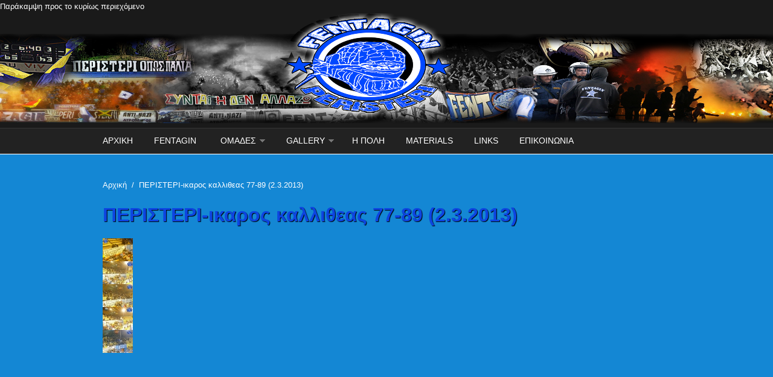

--- FILE ---
content_type: text/html; charset=utf-8
request_url: https://www.fentagin.gr/%CF%80%CE%B5%CF%81%CE%B9%CF%83%CF%84%CE%B5%CF%81%CE%B9-%CE%B9%CE%BA%CE%B1%CF%81%CE%BF%CF%82-%CE%BA%CE%B1%CE%BB%CE%BB%CE%B9%CE%B8%CE%B5%CE%B1%CF%82-77-89-232013
body_size: 139664
content:
<!DOCTYPE html PUBLIC "-//W3C//DTD XHTML+RDFa 1.0//EN"
  "http://www.w3.org/MarkUp/DTD/xhtml-rdfa-1.dtd">
<html xmlns="http://www.w3.org/1999/xhtml" xml:lang="el" version="XHTML+RDFa 1.0" dir="ltr"
  xmlns:content="http://purl.org/rss/1.0/modules/content/"
  xmlns:dc="http://purl.org/dc/terms/"
  xmlns:foaf="http://xmlns.com/foaf/0.1/"
  xmlns:og="http://ogp.me/ns#"
  xmlns:rdfs="http://www.w3.org/2000/01/rdf-schema#"
  xmlns:sioc="http://rdfs.org/sioc/ns#"
  xmlns:sioct="http://rdfs.org/sioc/types#"
  xmlns:skos="http://www.w3.org/2004/02/skos/core#"
  xmlns:xsd="http://www.w3.org/2001/XMLSchema#">

<head profile="http://www.w3.org/1999/xhtml/vocab">
  <meta http-equiv="Content-Type" content="text/html; charset=utf-8" />
<meta name="Generator" content="Drupal 7 (http://drupal.org)" />
<link rel="canonical" href="/%CF%80%CE%B5%CF%81%CE%B9%CF%83%CF%84%CE%B5%CF%81%CE%B9-%CE%B9%CE%BA%CE%B1%CF%81%CE%BF%CF%82-%CE%BA%CE%B1%CE%BB%CE%BB%CE%B9%CE%B8%CE%B5%CE%B1%CF%82-77-89-232013" />
<link rel="shortlink" href="/node/152" />
<meta name="MobileOptimized" content="width" />
<meta name="HandheldFriendly" content="true" />
<meta name="viewport" content="width=device-width, initial-scale=1" />
<link rel="shortcut icon" href="https://www.fentagin.gr/sites/default/files/f_0.jpg" type="image/jpeg" />
  <title>ΠΕΡΙΣΤΕΡΙ-ικαρος καλλιθεας 77-89 (2.3.2013) | fentagin</title>  
  <style type="text/css" media="all">
@import url("https://www.fentagin.gr/modules/system/system.base.css?r6jeff");
@import url("https://www.fentagin.gr/modules/system/system.menus.css?r6jeff");
@import url("https://www.fentagin.gr/modules/system/system.messages.css?r6jeff");
@import url("https://www.fentagin.gr/modules/system/system.theme.css?r6jeff");
</style>
<style type="text/css" media="all">
@import url("https://www.fentagin.gr/modules/comment/comment.css?r6jeff");
@import url("https://www.fentagin.gr/modules/field/theme/field.css?r6jeff");
@import url("https://www.fentagin.gr/modules/node/node.css?r6jeff");
@import url("https://www.fentagin.gr/modules/poll/poll.css?r6jeff");
@import url("https://www.fentagin.gr/modules/search/search.css?r6jeff");
@import url("https://www.fentagin.gr/modules/user/user.css?r6jeff");
@import url("https://www.fentagin.gr/sites/all/modules/views/css/views.css?r6jeff");
@import url("https://www.fentagin.gr/sites/all/modules/media/modules/media_wysiwyg/css/media_wysiwyg.base.css?r6jeff");
</style>
<style type="text/css" media="all">
@import url("https://www.fentagin.gr/sites/all/modules/ctools/css/ctools.css?r6jeff");
@import url("https://www.fentagin.gr/sites/all/modules/lightbox2/css/lightbox.css?r6jeff");
</style>
<style type="text/css" media="all and (min-width: 980px)">
@import url("https://www.fentagin.gr/sites/all/themes/corporateclean/css/960.css?r6jeff");
</style>
<style type="text/css" media="all and (min-width: 760px) and (max-width: 980px)">
@import url("https://www.fentagin.gr/sites/all/themes/corporateclean/css/720.css?r6jeff");
</style>
<style type="text/css" media="all and (max-width: 760px)">
@import url("https://www.fentagin.gr/sites/all/themes/corporateclean/css/mobile.css?r6jeff");
</style>
<style type="text/css" media="all">
@import url("https://www.fentagin.gr/sites/all/themes/corporateclean/style.css?r6jeff");
@import url("https://www.fentagin.gr/sites/default/files/color/corporateclean-86e74c68/colors.css?r6jeff");
</style>

<!--[if (lte IE 8)&(!IEMobile)]>
<link type="text/css" rel="stylesheet" href="https://www.fentagin.gr/sites/all/themes/corporateclean/css/basic-layout.css?r6jeff" media="all" />
<![endif]-->

<!--[if (lte IE 8)&(!IEMobile)]>
<link type="text/css" rel="stylesheet" href="https://www.fentagin.gr/sites/all/themes/corporateclean/css/ie.css?r6jeff" media="all" />
<![endif]-->
  
    
  <script type="text/javascript" src="https://www.fentagin.gr/misc/jquery.js?v=1.4.4"></script>
<script type="text/javascript" src="https://www.fentagin.gr/misc/jquery-extend-3.4.0.js?v=1.4.4"></script>
<script type="text/javascript" src="https://www.fentagin.gr/misc/jquery.once.js?v=1.2"></script>
<script type="text/javascript" src="https://www.fentagin.gr/misc/drupal.js?r6jeff"></script>
<script type="text/javascript" src="https://www.fentagin.gr/sites/all/libraries/galleria/galleria-1.2.8.min.js?r6jeff"></script>
<script type="text/javascript" src="https://www.fentagin.gr/sites/all/themes/corporateclean/js/jquery.cycle.all.js?r6jeff"></script>
<script type="text/javascript" src="https://www.fentagin.gr/sites/default/files/languages/el_hEt7Ley7NZdW6Ic0XChJL0ARulaYP5keMEjoJpv0_Lc.js?r6jeff"></script>
<script type="text/javascript" src="https://www.fentagin.gr/sites/all/modules/lightbox2/js/lightbox.js?r6jeff"></script>
<script type="text/javascript" src="https://www.fentagin.gr/sites/all/modules/views_slideshow_ddblock/js/formoptions.js?r6jeff"></script>
<script type="text/javascript" src="https://www.fentagin.gr/sites/all/libraries/galleria/plugins/flickr/galleria.flickr.min.js?r6jeff"></script>
<script type="text/javascript" src="https://www.fentagin.gr/sites/all/libraries/galleria/plugins/history/galleria.history.min.js?r6jeff"></script>
<script type="text/javascript" src="https://www.fentagin.gr/sites/all/libraries/galleria/plugins/picasa/galleria.picasa.min.js?r6jeff"></script>
<script type="text/javascript" src="https://www.fentagin.gr/sites/all/modules/galleria/js/galleria.load.js?r6jeff"></script>
<script type="text/javascript">
<!--//--><![CDATA[//><!--
jQuery.extend(Drupal.settings, {"basePath":"\/","pathPrefix":"","ajaxPageState":{"theme":"corporateclean","theme_token":"AblIj1LPviS6H56sQ8Yb20MW5KJllAi_N9DrTy_Sbrc","js":{"0":1,"misc\/jquery.js":1,"misc\/jquery-extend-3.4.0.js":1,"misc\/jquery.once.js":1,"misc\/drupal.js":1,"sites\/all\/libraries\/galleria\/galleria-1.2.8.min.js":1,"sites\/all\/themes\/corporateclean\/js\/jquery.cycle.all.js":1,"public:\/\/languages\/el_hEt7Ley7NZdW6Ic0XChJL0ARulaYP5keMEjoJpv0_Lc.js":1,"sites\/all\/modules\/lightbox2\/js\/lightbox.js":1,"sites\/all\/modules\/views_slideshow_ddblock\/js\/formoptions.js":1,"sites\/all\/libraries\/galleria\/plugins\/flickr\/galleria.flickr.min.js":1,"sites\/all\/libraries\/galleria\/plugins\/history\/galleria.history.min.js":1,"sites\/all\/libraries\/galleria\/plugins\/picasa\/galleria.picasa.min.js":1,"sites\/all\/modules\/galleria\/js\/galleria.load.js":1},"css":{"modules\/system\/system.base.css":1,"modules\/system\/system.menus.css":1,"modules\/system\/system.messages.css":1,"modules\/system\/system.theme.css":1,"modules\/comment\/comment.css":1,"modules\/field\/theme\/field.css":1,"modules\/node\/node.css":1,"modules\/poll\/poll.css":1,"modules\/search\/search.css":1,"modules\/user\/user.css":1,"sites\/all\/modules\/views\/css\/views.css":1,"sites\/all\/modules\/media\/modules\/media_wysiwyg\/css\/media_wysiwyg.base.css":1,"sites\/all\/modules\/ctools\/css\/ctools.css":1,"sites\/all\/modules\/lightbox2\/css\/lightbox.css":1,"sites\/all\/themes\/corporateclean\/css\/960.css":1,"sites\/all\/themes\/corporateclean\/css\/720.css":1,"sites\/all\/themes\/corporateclean\/css\/mobile.css":1,"sites\/all\/themes\/corporateclean\/style.css":1,"sites\/all\/themes\/corporateclean\/color\/colors.css":1,"sites\/all\/themes\/corporateclean\/css\/basic-layout.css":1,"sites\/all\/themes\/corporateclean\/css\/ie.css":1}},"jcarousel":{"ajaxPath":"\/jcarousel\/ajax\/views"},"lightbox2":{"rtl":"0","file_path":"\/(\\w\\w\/)public:\/","default_image":"\/sites\/all\/modules\/lightbox2\/images\/brokenimage.jpg","border_size":10,"font_color":"000","box_color":"fff","top_position":"","overlay_opacity":"0.8","overlay_color":"000","disable_close_click":1,"resize_sequence":0,"resize_speed":400,"fade_in_speed":400,"slide_down_speed":600,"use_alt_layout":0,"disable_resize":0,"disable_zoom":0,"force_show_nav":0,"show_caption":1,"loop_items":0,"node_link_text":"View Image Details","node_link_target":0,"image_count":"\u0395\u03b9\u03ba\u03cc\u03bd\u03b1 !current \u03b1\u03c0\u03cc !total","video_count":"Video !current of !total","page_count":"Page !current of !total","lite_press_x_close":"press \u003Ca href=\u0022#\u0022 onclick=\u0022hideLightbox(); return FALSE;\u0022\u003E\u003Ckbd\u003Ex\u003C\/kbd\u003E\u003C\/a\u003E to close","download_link_text":"","enable_login":false,"enable_contact":false,"keys_close":"c x 27","keys_previous":"p 37","keys_next":"n 39","keys_zoom":"z","keys_play_pause":"32","display_image_size":"original","image_node_sizes":"()","trigger_lightbox_classes":"","trigger_lightbox_group_classes":"","trigger_slideshow_classes":"","trigger_lightframe_classes":"","trigger_lightframe_group_classes":"","custom_class_handler":0,"custom_trigger_classes":"","disable_for_gallery_lists":true,"disable_for_acidfree_gallery_lists":true,"enable_acidfree_videos":true,"slideshow_interval":5000,"slideshow_automatic_start":true,"slideshow_automatic_exit":true,"show_play_pause":true,"pause_on_next_click":false,"pause_on_previous_click":true,"loop_slides":false,"iframe_width":600,"iframe_height":400,"iframe_border":1,"enable_video":0,"useragent":"Mozilla\/5.0 (Macintosh; Intel Mac OS X 10_15_7) AppleWebKit\/537.36 (KHTML, like Gecko) Chrome\/131.0.0.0 Safari\/537.36; ClaudeBot\/1.0; +claudebot@anthropic.com)"},"galleria":{"themepath":"https:\/\/www.fentagin.gr\/sites\/all\/libraries\/galleria\/themes\/classic\/galleria.classic.min.js","optionsets":{"default":{"showInfo":true,"lightbox":true,"showImagenav":true,"carousel":true,"thumbFit":true,"thumbnails":true,"height":500,"width":600,"imageCrop":false,"imageMargin":0,"thumbCrop":false,"thumbMargin":0,"fullscreenCrop":false,"fullscreenDoubleTap":true,"touchTransition":"fade"}},"instances":{"galleria-1":"default"}}});
//--><!]]>
</script>

</head>
<body class="html not-front not-logged-in no-sidebars page-node page-node- page-node-152 node-type-image-gallery i18n-el" >
  <div id="skip-link">
    <a href="#main-content" class="element-invisible element-focusable">Παράκαμψη προς το κυρίως περιεχόμενο</a>
  </div>
    ﻿<!-- #header -->
<div id="header">
	<!-- #header-inside -->
    <div id="header-inside" class="container_12 clearfix">
    	<!-- #header-inside-left -->
        <div id="header-inside-left" class="grid_8">
            
                 
                        
        </div><!-- EOF: #header-inside-left -->
        
        <!-- #header-inside-right -->    
        <div id="header-inside-right" class="grid_4">

			
        </div><!-- EOF: #header-inside-right -->
    
    </div><!-- EOF: #header-inside -->

</div><!-- EOF: #header -->

<!-- #header-menu -->
<div id="header-menu">
	<!-- #header-menu-inside -->
    <div id="header-menu-inside" class="container_12 clearfix">
    
    	<div class="grid_12">
            <div id="navigation" class="clearfix">
                          <div class="region region-navigation">
    <div id="block-system-main-menu" class="block block-system block-menu">


<div class="content">
<ul class="menu"><li class="first leaf"><a href="/" title="">ΑΡΧΙΚΗ</a></li>
<li class="leaf"><a href="/fentagin">FENTAGIN</a></li>
<li class="expanded"><a title="" class="nolink">ΟΜΑΔΕΣ</a><ul class="menu"><li class="first leaf"><a href="/%CE%B1%CF%84%CF%81%CF%8C%CE%BC%CE%B7%CF%84%CE%BF%CF%82">ΑΤΡΟΜΗΤΟΣ</a></li>
<li class="last leaf"><a href="/%CE%B3%CF%83%CF%80">Γ.Σ.ΠEΡΙΣΤΕΡΙΟΥ</a></li>
</ul></li>
<li class="expanded"><a href="/imagegalleries" title="">GALLERY</a><ul class="menu"><li class="first expanded"><a href="/histgal/atrohistgal" title="">ΙΣΤΟΡΙΚΟ ΑΡΧΕΙΟ ΑΤΡΟΜΗΤΟΣ</a><ul class="menu"><li class="first leaf"><a href="/ATRONEWS">NEWSPAPERS</a></li>
<li class="leaf"><a href="/ATROTEAM">TEAM</a></li>
<li class="leaf"><a href="/ATROTICKETS">TICKETS</a></li>
<li class="leaf"><a href="/%CE%91%CE%A4%CE%A1%CE%9F%CE%B5%CE%BC%CF%86%CE%B1%CE%BD%CE%B9%CF%83%CE%B5%CE%B9%CF%82">ΕΜΦΑΝΙΣΕΙΣ</a></li>
<li class="last leaf"><a href="/TSHIMANGA">TSHIMANGA FOR EVER</a></li>
</ul></li>
<li class="expanded"><a href="/histgal/gsphistgal%20" title="">ΙΣΤΟΡΙΚΟ ΑΡΧΕΙΟ Γ.Σ.Π</a><ul class="menu"><li class="first leaf"><a href="/GSPNEWS">NEWSPAPERS</a></li>
<li class="leaf"><a href="/GSPTEAM">TEAM</a></li>
<li class="leaf"><a href="/GSPTICKETS">TICKETS</a></li>
<li class="leaf"><a href="/%CE%B5%CE%BC%CF%86%CE%B1%CE%BD%CE%B9%CF%83%CE%B5%CE%B9%CF%83">ΕΜΦΑΝΙΣΕΙΣ</a></li>
<li class="last leaf"><a href="/%CF%83%CF%84%CE%B1%CF%84%CE%B9%CF%83%CF%84%CE%B9%CE%BA%CE%B1-%CE%B9%CF%83%CF%84%CE%BF%CF%81%CE%B9%CE%BA%CE%B1-%CF%83%CF%84%CE%BF%CE%B9%CF%87%CE%B5%CE%B9%CE%B1">ΣΤΑΤΙΣΤΙΚΑ-ΙΣΤΟΡΙΚΑ ΣΤΟΙΧΕΙΑ</a></li>
</ul></li>
<li class="expanded"><a title="" class="nolink">ΚΕΡΚΙΔΑ</a><ul class="menu"><li class="first expanded"><a title="" class="nolink">ΑΤΡΟΜΗΤΟΣ(ΕΚΤΟΣ ΕΔΡΑΣ)</a><ul class="menu"><li class="first leaf"><a href="/2019-2020atro-ektos" title="">2019-2020</a></li>
<li class="leaf"><a href="/2018-2019atro-ektos" title="">2018-2019</a></li>
<li class="leaf"><a href="/2017-2018atro-ektos" title="">2017-2018</a></li>
<li class="leaf"><a href="/2016-2017atro-ektos" title="">2016-2017</a></li>
<li class="leaf"><a href="/2015-2016atro-ektos" title="">2015-2016</a></li>
<li class="leaf"><a href="/2014-2015atro-ektos" title="">2014-2015</a></li>
<li class="leaf"><a href="/2013-2014atro-ektos" title="">2013-2014</a></li>
<li class="leaf"><a href="/2012-2013atro-ektos" title="">2012-2013</a></li>
<li class="leaf"><a href="/2011-2012atro-ektos" title="">2011-2012</a></li>
<li class="leaf"><a href="/2010-2011atro-ektos" title="">2010-2011</a></li>
<li class="leaf"><a href="/2009-2010atro-ektos" title="">2009-2010</a></li>
<li class="leaf"><a href="/2008-2009atro-ektos" title="">2008-2009</a></li>
<li class="leaf"><a href="/2007-2008atro-ektos%20" title="">2007-2008</a></li>
<li class="leaf"><a href="/2006-2007atro-ektos%20" title="">2006-2007</a></li>
<li class="last leaf"><a href="/2005-2006atro-ektos" title="">2005-2006</a></li>
</ul></li>
<li class="expanded"><a title="" class="nolink">ΑΤΡΟΜΗΤΟΣ(ΕΝΤΟΣ ΕΔΡΑΣ)</a><ul class="menu"><li class="first leaf"><a href="/2019-2020atro-entos" title="">2019-2020</a></li>
<li class="leaf"><a href="/2018-2019atro-entos" title="">2018-2019</a></li>
<li class="leaf"><a href="/2017-2018atro-entos" title="">2017-2018</a></li>
<li class="leaf"><a href="/2016-2017atro-entos" title="">2016-2017</a></li>
<li class="leaf"><a href="/2015-2016atro-entos" title="">2015-2016</a></li>
<li class="leaf"><a href="/2014-2015atro-entos" title="">2014-2015</a></li>
<li class="leaf"><a href="/2013-2014atro-entos" title="">2013-2014</a></li>
<li class="leaf"><a href="/2012-2013atro-entos" title="">2012-2013</a></li>
<li class="leaf"><a href="/2011-2012atro-entos" title="">2011-2012</a></li>
<li class="leaf"><a href="/2010-2011atro-entos" title="">2010-2011</a></li>
<li class="leaf"><a href="/2009-2010atro-entos" title="">2009-2010</a></li>
<li class="leaf"><a href="/2008-2009atro-entos" title="">2008-2009</a></li>
<li class="leaf"><a href="/2007-2008atro-entos" title="">2007-2008</a></li>
<li class="leaf"><a href="/2006-2007atro-entos" title="">2006-2007</a></li>
<li class="last leaf"><a href="/2005-2006atro-entos" title="">2005-2006</a></li>
</ul></li>
<li class="expanded"><a title="" class="nolink">Γ.Σ.Π(ΕΚΤΟΣ ΕΔΡΑΣ)</a><ul class="menu"><li class="first leaf"><a href="/2019-2020gsp-ektos" title="">2019-2020</a></li>
<li class="leaf"><a href="/2018-2019gsp-ektos" title="">2018-2019</a></li>
<li class="leaf"><a href="/2017-2018gsp-ektos" title="">2017-2018</a></li>
<li class="leaf"><a href="/2016-2017gsp-ektos" title="">2016-2017</a></li>
<li class="leaf"><a href="/2015-2016gsp-ektos" title="">2015-2016</a></li>
<li class="leaf"><a href="/2014-2015gsp-ektos" title="">2014-2015</a></li>
<li class="leaf"><a href="/2013-2014gsp-ektos" title="">2013-2014</a></li>
<li class="leaf"><a href="/2012-2013gsp-ektos" title="">2012-2013</a></li>
<li class="leaf"><a href="/2011-2012gsp-ektos" title="">2011-2012</a></li>
<li class="leaf"><a href="/2010-2011gsp-ektos" title="">2010-2011</a></li>
<li class="leaf"><a href="/2009-2010gsp-ektos" title="">2009-2010</a></li>
<li class="leaf"><a href="/2008-2009gsp-ektos" title="">2008-2009</a></li>
<li class="leaf"><a href="/2007-2008gsp-ektos" title="">2007-2008</a></li>
<li class="leaf"><a href="/2006-2007gsp-ektos" title="">2006-2007</a></li>
<li class="last leaf"><a href="/2005-2006gsp-ektos" title="">2005-2006</a></li>
</ul></li>
<li class="expanded"><a title="" class="nolink">Γ.Σ.Π(ΕΝΤΟΣ ΕΔΡΑΣ)</a><ul class="menu"><li class="first leaf"><a href="/2019-2020gsp-entos" title="">2019-2020</a></li>
<li class="leaf"><a href="/2018-2019gsp-entos" title="">2018-2019</a></li>
<li class="leaf"><a href="/2017-2018gsp-entos" title="">2017-2018</a></li>
<li class="leaf"><a href="/2016-2017gsp-entos" title="">2016-2017</a></li>
<li class="leaf"><a href="/2015-2016gsp-entos" title="">2015-2016</a></li>
<li class="leaf"><a href="/2014-2015gsp-entos" title="">2014-2015</a></li>
<li class="leaf"><a href="/2013-2014gsp-entos" title="">2013-2014</a></li>
<li class="leaf"><a href="/2012-2013gsp-entos" title="">2012-2013</a></li>
<li class="leaf"><a href="/2011-2012gsp-entos" title="">2011-2012</a></li>
<li class="leaf"><a href="/2010-2011gsp-entos" title="">2010-2011</a></li>
<li class="leaf"><a href="/2009-2010gsp-entos" title="">2009-2010</a></li>
<li class="leaf"><a href="/2008-2009gsp-entos" title="">2008-2009</a></li>
<li class="leaf"><a href="/2007-2008gsp-entos" title="">2007-2008</a></li>
<li class="leaf"><a href="/2006-2007gsp-entos" title="">2006-2007</a></li>
<li class="last leaf"><a href="/2005-2006gsp-entos" title="">2005-2006</a></li>
</ul></li>
<li class="expanded"><a title="" class="nolink">Γ.Σ.Π-ΓΥΝΑΙΚΕΙΟ(ΕΝΤΟΣ ΕΔΡΑΣ)</a><ul class="menu"><li class="first last leaf"><a href="/2012-2013gsp-gynaik-entos" title="">2012-2013</a></li>
</ul></li>
<li class="expanded"><a title="" class="nolink">Γ.Σ.Π-ΓΥΝΑΙΚΕΙΟ(ΕΚΤΟΣ ΕΔΡΑΣ)</a><ul class="menu"><li class="first last leaf"><a href="/2012-2013gsp-gynaik-ektos" title="">2012-2013</a></li>
</ul></li>
<li class="leaf"><a href="/%CF%84%CE%B5%CE%BB%CE%B9%CE%BA%CE%BF%CF%83-%CE%BA%CF%85%CF%80%CE%B5%CE%BB%CE%BB%CE%BF%CF%85-28412">ΤΕΛΙΚΟΣ ΚΥΠΕΛΛΟΥ 28/4/12</a></li>
<li class="leaf"><a href="/%CF%84%CE%B5%CE%BB%CE%B9%CE%BA%CE%BF%CF%83-%CE%BA%CF%85%CF%80%CE%B5%CE%BB%CE%BB%CE%BF%CF%85-30411">ΤΕΛΙΚΟΣ ΚΥΠΕΛΛΟΥ 30/4/11</a></li>
<li class="leaf"><a href="/OLDSCHOOL-%CE%91%CE%A4%CE%A1%CE%9F%CE%9C%CE%97%CE%A4%CE%9F%CE%A3" title="">OLDSCHOOL-ΑΤΡΟΜΗΤΟΣ</a></li>
<li class="last leaf"><a href="/OLDSCHOOL-%CE%93.%CE%A3.%CE%A0" title="">OLDSCHOOL-Γ.Σ.Π</a></li>
</ul></li>
<li class="expanded"><a title="" class="nolink">CLUB</a><ul class="menu"><li class="first leaf"><a href="/%CF%84%CE%B6%CE%BF%CF%85%CE%BC%CE%B1%CE%B3%CE%B9%CE%B1%CF%83">ΤΖΟΥΜΑΓΙΑΣ</a></li>
<li class="leaf"><a href="/%CE%BA%CF%81%CE%B5%CF%83%CE%BD%CE%B1%CF%83">ΚΡΕΣΝΑΣ</a></li>
<li class="leaf"><a href="/%CE%B2%CE%B5%CE%B1%CE%BA%CE%B7">ΒΕΑΚΗ</a></li>
<li class="last leaf"><a href="/%CF%80%CF%84%CF%83%CE%B1%CE%BB%CE%B4%CE%B1%CF%81%CE%B7">Π.ΤΣΑΛΔΑΡΗ</a></li>
</ul></li>
<li class="expanded"><a href="/gipedo" title="">ΓΗΠΕΔΟ</a><ul class="menu"><li class="first leaf"><a href="/atro-gipedo">ΑΤΡΟΜΗΤΟΣ</a></li>
<li class="last leaf"><a href="/gsp-gipedo">Γ.Σ.Π</a></li>
</ul></li>
<li class="leaf"><a href="/logos-0">LOGOS</a></li>
<li class="leaf"><a href="/tattoo-0">TATTOO</a></li>
<li class="leaf"><a href="/graffiti-stencils">GRAFFITI-STENCILS</a></li>
<li class="expanded"><a href="/materials-1" title="">MATERIALS</a><ul class="menu"><li class="first leaf"><a href="/t-shirts">T-SHIRTS</a></li>
<li class="leaf"><a href="/scarves">SCARVES</a></li>
<li class="leaf"><a href="/sweaters-jackets">SWEATERS &amp; JACKETS</a></li>
<li class="leaf"><a href="/%CE%BA%CE%BF%CE%BD%CE%BA%CE%B1%CF%81%CE%B4%CE%B5%CF%83">ΚΟΝΚΑΡΔΕΣ</a></li>
<li class="last leaf"><a href="/others">OTHERS</a></li>
</ul></li>
<li class="expanded"><a href="/MakingOf" title="">MAKING OF</a><ul class="menu"><li class="first leaf"><a href="/making-of2014">MAKING OF(2014)</a></li>
<li class="leaf"><a href="/making-of2013">MAKING OF(2013)</a></li>
<li class="leaf"><a href="/making-of2012">MAKING OF(2012)</a></li>
<li class="leaf"><a href="/making-of2011">MAKING OF(2011)</a></li>
<li class="last leaf"><a href="/making-of2010">MAKING OF(2010)</a></li>
</ul></li>
<li class="leaf"><a href="/stickers-0">STICKERS</a></li>
<li class="expanded"><a href="/afises" title="">ΑΦΙΣΕΣ</a><ul class="menu"><li class="first leaf"><a href="/%CE%BC%CF%80%CF%81%CE%BF%CF%83%CE%BF%CF%85%CF%81%CE%B5%CF%83">ΜΠΡΟΣΟΥΡΕΣ</a></li>
<li class="last leaf"><a href="/fanzines">FANZINES</a></li>
</ul></li>
<li class="last expanded"><a href="/ekdiloseis" title="">ΕΞΩΓΗΠΕΔΙΚΕΣ EΚΔΗΛΩΣΕΙΣ-ΔΡΑΣΕΙΣ</a><ul class="menu"><li class="first leaf"><a href="/3rd-pure-n-local-festival">3rd PURE N&#039; LOCAL FESTIVAL</a></li>
<li class="leaf"><a href="/2nd-pure-n-local-festival">2nd PURE N&#039; LOCAL FESTIVAL</a></li>
<li class="leaf"><a href="/1st-pure-n-local-festival">1st PURE N&#039; LOCAL FESTIVAL</a></li>
<li class="leaf"><a href="/1o-dihmero-veaki">1ο ΔΙΗΜΕΡΟ ΕΚΔΗΛΩΣΕΩΝ ΑΙΜ.ΒΕΑΚΗ 28</a></li>
<li class="last leaf"><a href="/%CE%B5%CE%BD%CE%B1%CE%BD%CF%84%CE%B9%CE%B1-%CF%83%CF%84%CE%B7%CE%BD-%CE%BA%CE%B1%CF%81%CF%84%CE%B1-%CF%86%CE%B9%CE%BB%CE%B1%CE%B8%CE%BB%CE%BF%CF%85-%CF%80%CE%B1%CF%81%CE%B5%CE%BC%CE%B2%CE%B1%CF%83%CE%B7-%CF%83%CF%84%CE%B7-%CE%BA%CE%B5%CE%BD%CF%84%CF%81%CE%B9%CE%BA%CE%B7-%CF%80%CE%BB%CE%B1%CF%84%CE%B5%CE%B9%CE%B1-%CF%84%CE%B7%CF%83-%CF%80%CE%BF%CE%BB%CE%B7%CF%83">ΕΝΑΝΤΙΑ ΣΤΗΝ ΚΑΡΤΑ ΦΙΛΑΘΛΟΥ</a></li>
</ul></li>
</ul></li>
<li class="leaf"><a href="/%CE%B7-%CF%80%CE%BF%CE%BB%CE%B7">Η ΠΟΛΗ</a></li>
<li class="leaf"><a href="/materials-0">MATERIALS</a></li>
<li class="leaf"><a href="/links">Links</a></li>
<li class="last leaf"><a href="/contact" title="">Επικοινωνία</a></li>
</ul></div>
</div>  </div>
                        </div>
        </div>
        
    </div><!-- EOF: #header-menu-inside -->

</div><!-- EOF: #header-menu -->

<!-- #banner -->
<div id="banner">

		
        
        
	  

</div><!-- EOF: #banner -->


<!-- #content -->
<div id="content">
	<!-- #content-inside -->
    <div id="content-inside" class="container_12 clearfix">
    
                
                <div id="main" class="grid_12">    
                    
            <div class="breadcrumb"><a href="/">Αρχική</a> <span class="breadcrumb-separator">/</span>ΠΕΡΙΣΤΕΡΙ-ικαρος καλλιθεας 77-89 (2.3.2013)</div>            
                   
                 
                        
                        
			                        <h1>ΠΕΡΙΣΤΕΡΙ-ικαρος καλλιθεας 77-89 (2.3.2013)</h1>
                                    
                        
              <div class="region region-content">
    <div id="block-system-main" class="block block-system">


<div class="content">
<div id="node-152" class="node node-image-gallery" about="/%CF%80%CE%B5%CF%81%CE%B9%CF%83%CF%84%CE%B5%CF%81%CE%B9-%CE%B9%CE%BA%CE%B1%CF%81%CE%BF%CF%82-%CE%BA%CE%B1%CE%BB%CE%BB%CE%B9%CE%B8%CE%B5%CE%B1%CF%82-77-89-232013" typeof="sioc:Item foaf:Document">

  
      <span property="dc:title" content="ΠΕΡΙΣΤΕΡΙ-ικαρος καλλιθεας 77-89 (2.3.2013)" class="rdf-meta element-hidden"></span><span property="sioc:num_replies" content="0" datatype="xsd:integer" class="rdf-meta element-hidden"></span>
  
  <div class="content clearfix">
    <div class="field field-name-field-image field-type-image field-label-hidden"><div class="field-items"><div class="field-item even"><div class="galleria-content clearfix" id="galleria-1">
  <a href="https://www.fentagin.gr/sites/default/files/styles/galleria_zoom/public/%CE%B3%CE%B3%CF%86.JPG?itok=m84RrA8Z" rel="https://www.fentagin.gr/sites/default/files/%CE%B3%CE%B3%CF%86.JPG"><img typeof="foaf:Image" src="https://www.fentagin.gr/sites/default/files/styles/galleria_thumb/public/%CE%B3%CE%B3%CF%86.JPG?itok=ViVhpkEs" width="50" height="38" alt="" /></a><a href="https://www.fentagin.gr/sites/default/files/styles/galleria_zoom/public/P1070397%20%281%29.jpg?itok=VMLE32zD" rel="https://www.fentagin.gr/sites/default/files/P1070397%20%281%29.jpg"><img typeof="foaf:Image" src="https://www.fentagin.gr/sites/default/files/styles/galleria_thumb/public/P1070397%20%281%29.jpg?itok=orjDx1jw" width="50" height="38" alt="" /></a><a href="https://www.fentagin.gr/sites/default/files/styles/galleria_zoom/public/P1070388%20%281%29.jpg?itok=CJat3LwG" rel="https://www.fentagin.gr/sites/default/files/P1070388%20%281%29.jpg"><img typeof="foaf:Image" src="https://www.fentagin.gr/sites/default/files/styles/galleria_thumb/public/P1070388%20%281%29.jpg?itok=nPWHAjlf" width="50" height="38" alt="" /></a><a href="https://www.fentagin.gr/sites/default/files/styles/galleria_zoom/public/P1070384%20%281%29.jpg?itok=GeIUm7C1" rel="https://www.fentagin.gr/sites/default/files/P1070384%20%281%29.jpg"><img typeof="foaf:Image" src="https://www.fentagin.gr/sites/default/files/styles/galleria_thumb/public/P1070384%20%281%29.jpg?itok=7sw1hOLs" width="50" height="38" alt="" /></a><a href="https://www.fentagin.gr/sites/default/files/styles/galleria_zoom/public/P1070353%20%281%29.jpg?itok=_we4ZFBI" rel="https://www.fentagin.gr/sites/default/files/P1070353%20%281%29.jpg"><img typeof="foaf:Image" src="https://www.fentagin.gr/sites/default/files/styles/galleria_thumb/public/P1070353%20%281%29.jpg?itok=Yg93gg2z" width="50" height="38" alt="" /></a></div>
</div></div></div>  </div>

  <div class="clearfix">
          <div class="links"></div>
    
      </div>

</div></div>
</div>  </div>
            
                        
        </div><!-- EOF: #main -->
        
          

    </div><!-- EOF: #content-inside -->

</div><!-- EOF: #content -->

<!-- #footer -->    
<div id="footer">
	<!-- #footer-inside -->
    <div id="footer-inside" class="container_12 clearfix">
    
        <div class="footer-area grid_4">
          <div class="region region-footer-first">
    <div id="block-block-6" class="block block-block">


<div class="content">
<p> </p>
<p><a href="http://www.fentagin.gr/against-modern-football" target="_blank"><img src="[data-uri]" alt="" height="200" width="200" /></a></p>
</div>
</div>  </div>
        </div><!-- EOF: .footer-area -->
        
        <div class="footer-area grid_4">
          <div class="region region-footer-second">
    <div id="block-block-4" class="block block-block">


<div class="content">
<p> </p>
<p><a href="http://www.fentagin.gr/%CE%BD%CE%B1%CE%B9-%CF%83%CF%84%CE%B9%CF%83-%CE%BC%CE%B5%CF%84%CE%B1%CE%BA%CE%B9%CE%BD%CE%B7%CF%83%CE%B5%CE%B9%CF%83-%CF%84%CF%89%CE%BD-%CE%BF%CF%80%CE%B1%CE%B4%CF%89%CE%BD" target="_blank"><img style="display: block; margin-left: auto; margin-right: auto;" src="[data-uri]" alt="" height="198" width="198" /></a></p>
</div>
</div>  </div>
        </div><!-- EOF: .footer-area -->
        
        <div class="footer-area grid_4">
          <div class="region region-footer-third">
    <div id="block-block-7" class="block block-block">


<div class="content">
<p style="text-align: right;">  </p>
<p dir="ltr"><a href="http://www.fentagin.gr/pyro" target="_blank"><img style="float: right;" src="[data-uri]" alt="" height="194" width="194" /></a></p>
</div>
</div>  </div>
        </div><!-- EOF: .footer-area -->
       
    </div><!-- EOF: #footer-inside -->

</div><!-- EOF: #footer -->

<!-- #footer-bottom -->    
<div id="footer-bottom">
	<!-- #footer-bottom-inside --> 
    <div id="footer-bottom-inside" class="container_12 clearfix">
    	<!-- #footer-bottom-left --> 
    	<div id="footer-bottom-left" class="grid_8">
        
                        
              <div class="region region-footer">
    <div id="block-block-1" class="block block-block">


<div class="content">
<p><a href="http://www.fentagin.gr">Αρχική </a>Ι <a href="http://www.fentagin.gr/fentagin">Fentagin </a>I <a href="http://www.fentagin.gr/fentagin/%CE%B1%CF%84%CF%81%CF%8C%CE%BC%CE%B7%CF%84%CE%BF%CF%82">Ατρόμητος </a>Ι <a href="http://www.fentagin.gr/fentagin/%CE%B3%CF%83%CF%80">Γ.Σ.Π </a>Ι <a href="http://www.fentagin.gr">Η Πόλη </a>Ι <a href="http://www.fentagin.gr/fentagin/galleries">Galleries </a>I <a href="http://www.fentagin.gr/downloads">Downloads </a><span style="color: #ffffff;">I </span><a href="http://www.fentagin.gr/links">Links </a><span style="color: #000000;"><span style="color: #ffffff;">I </span><a href="/user">Σύνδεση </a></span><span style="color: #000000;"><span style="color: #ffffff;">I</span><a href="/contact"> Επικοινωνία</a><br /></span></p>
</div>
</div>  </div>
            
        </div>
    	<!-- #footer-bottom-right --> 
        <div id="footer-bottom-right" class="grid_4">
        
        	        
        </div><!-- EOF: #footer-bottom-right -->
       
    </div><!-- EOF: #footer-bottom-inside -->

</div><!-- EOF: #footer -->  <script type="text/javascript">
<!--//--><![CDATA[//><!--
jQuery(document).ready(function($) {
	
	$(window).load(function() {
	
		$("#slideshow img").show();
		$("#slideshow").fadeIn("slow");
		$("#slider-controls-wrapper").fadeIn("slow");
	
		$("#slideshow").cycle({
			fx:    "fade",
			speed:  "slow",
			random: 0,
			nowrap: 0,
			pause: 0,
			pager:  "#slider-navigation",
			pagerAnchorBuilder: function(idx, slide) {
				return "#slider-navigation li:eq(" + (idx) + ") a";
			},
			slideResize: true,
			containerResize: false,
			height: "auto",
			fit: 1,
			before: function(){
				$(this).parent().find(".slider-item.current").removeClass("current");
			},
			after: onAfter
		});
	});
	
	function onAfter(curr, next, opts, fwd) {
		var $ht = $(this).height();
		$(this).parent().height($ht);
		$(this).addClass("current");
	}
	
	$(window).load(function() {
		var $ht = $(".slider-item.current").height();
		$("#slideshow").height($ht);
	});
	
	$(window).resize(function() {
		var $ht = $(".slider-item.current").height();
		$("#slideshow").height($ht);
	});
	
	});
//--><!]]>
</script>
</body>
</html>


--- FILE ---
content_type: text/css
request_url: https://www.fentagin.gr/sites/default/files/color/corporateclean-86e74c68/colors.css?r6jeff
body_size: 934
content:

/* ---------- Color Module Styles ----------- */
body { color: #ffffff; background:#1a1a1a; }

a, li a.active,
#footer a:hover, #footer li a.active:hover, #footer-bottom a:hover, #footer-bottom li a.active:hover,
#header a, #header-menu ul.menu li a:hover, #header-menu ul.menu li a.active, #header-menu ul.menu li ul.menu li a:hover,
#navigation .block-superfish ul.sf-menu li a:focus, #navigation .block-superfish ul.sf-menu li a:hover, #navigation .block-superfish ul.sf-menu li a.active,
.front .node h1.front-heading { color:#ffffff; }

#header-menu a, #header-menu ul.menu li a, #navigation .block-superfish ul.sf-menu li a { color:#ffffff; }

#footer a, #footer li a.active, #footer-bottom a, #footer-bottom li a.active { color:#e4e4e4; }

h1, h2, h3, h4, h5, h6 { color:#0d45e1; text-shadow: 1px 1px 1px #000000; }

#slogan { color:#d5d5d5; }

#header {background: url("/sites/default/files/f.png") no-repeat scroll 0 0 transparent;
height: 190px;
width:auto;
margin-left:auto;
margin-right:auto;
margin-top:-20px;
background-position:center;}

#header-menu { background: #222222; border-top:1px solid #353535; border-bottom:1px solid #353535; }

#header-menu ul.menu li.expanded ul.menu, #navigation .block-superfish ul.sf-menu li, #navigation .block-superfish ul.sf-menu li li a { background: #222222; }

#header-menu ul.menu li.expanded ul.menu li a, #footer .block ul.menu li a, #navigation .block-superfish ul.sf-menu li li a { border-bottom:1px solid #353535; }
#footer-bottom { border-top:1px solid #353535; }
ul.secondary-menu li, #footer-bottom ul.menu li { border-right:1px solid #353535; }

#header-menu ul.menu li ul.menu li a:hover,
#header-menu ul.menu li.expanded ul.menu li.expanded a:hover,
#header-menu ul.menu li.expanded ul.menu li.leaf a:hover,
#navigation .block-superfish ul.sf-menu li li:hover,
#navigation .block-superfish ul.sf-menu li li a:focus, #navigation .block-superfish ul.sf-menu li li a:hover, #navigation .block-superfish ul.sf-menu li li a:active  { background-color:#1b1b1b; }

#banner  {
background: #2993db;
/* IE10 */ 
background-image: -ms-linear-gradient(top, #2993db 0%, #0c5698 100%);
/* Mozilla Firefox */ 
background-image: -moz-linear-gradient(top, #2993db 0%, #0c5698 100%);
/* Opera */ 
background-image: -o-linear-gradient(top, #2993db 0%, #0c5698 100%);
/* Webkit (Safari/Chrome 10) */ 
background-image: -webkit-gradient(linear, left top, left bottom, color-stop(0, #2993db), color-stop(1, #0c5698));
/* Webkit (Chrome 11+) */ 
background-image: -webkit-linear-gradient(top, #2993db 0%, #0c5698 100%);
/* Proposed W3C Markup */ 
background-image: linear-gradient(top, #2993db 0%, #0c5698 100%);
/* IE6-9 */ 
filter:  progid:DXImageTransform.Microsoft.gradient(startColorstr='#2993db', endColorstr='#0c5698');
 
border-bottom:1px solid #fcfcfc; }

#content {
background: #1487d4;
/* IE10 */ 
background-image: -ms-linear-gradient(top, #1487d4 0%, #1487d4 100%);
/* Mozilla Firefox */ 
background-image: -moz-linear-gradient(top, #1487d4 0%, #1487d4 100%);
/* Opera */ 
background-image: -o-linear-gradient(top, #1487d4 0%, #1487d4 100%);
/* Webkit (Safari/Chrome 10) */ 
background-image: -webkit-gradient(linear, left top, left bottom, color-stop(0, #1487d4), color-stop(1, #1487d4));
/* Webkit (Chrome 11+) */ 
background-image: -webkit-linear-gradient(top, #1487d4 0%, #1487d4 100%);
/* Proposed W3C Markup */ 
background-image: linear-gradient(top, #1487d4 0%, #1487d4 100%);
/* IE6-9 */ 
filter:  progid:DXImageTransform.Microsoft.gradient(startColorstr='#1487d4', endColorstr='#1487d4'); }

#footer { background:#181818; }

#footer-bottom { 
background: #1a1a1a;
/* IE10 */ 
background-image: -ms-linear-gradient(top, #262626 0%, #1a1a1a 100%);
/* Mozilla Firefox */ 
background-image: -moz-linear-gradient(top, #262626 0%, #1a1a1a 100%);
/* Opera */ 
background-image: -o-linear-gradient(top, #262626 0%, #1a1a1a 100%);
/* Webkit (Safari/Chrome 10) */ 
background-image: -webkit-gradient(linear, left top, left bottom, color-stop(0, #262626), color-stop(1, #1a1a1a));
/* Webkit (Chrome 11+) */ 
background-image: -webkit-linear-gradient(top, #262626 0%, #1a1a1a 100%);
/* Proposed W3C Markup */ 
background-image: linear-gradient(top, #262626 0%, #1a1a1a 100%);
/* IE6-9 */ 
filter:  progid:DXImageTransform.Microsoft.gradient(startColorstr='#262626', endColorstr='#1a1a1a'); }

.links ul li a, a.more, #comments ul.links li a,
input[type="submit"], input[type="reset"], input[type="button"] { color:#0c5698; text-shadow: 0 1px 1px #0093c5; 
/* background */
background: #0365b5;
/* IE10 */ 
background-image: -ms-linear-gradient(top, #0365b5 0%, #6bc0f5 100%);
/* Mozilla Firefox */ 
background-image: -moz-linear-gradient(top, #0365b5 0%, #6bc0f5 100%);
/* Opera */ 
background-image: -o-linear-gradient(top, #0365b5 0%, #6bc0f5 100%);
/* Webkit (Safari/Chrome 10) */ 
background-image: -webkit-gradient(linear, left top, left bottom, color-stop(0, #0365b5), color-stop(1, #6bc0f5));
/* Webkit (Chrome 11+) */ 
background-image: -webkit-linear-gradient(top, #0365b5 0%, #6bc0f5 100%);
/* Proposed W3C Markup */ 
background-image: linear-gradient(top, #0365b5 0%, #6bc0f5 100%);
/* IE6-9 */ 
filter:  progid:DXImageTransform.Microsoft.gradient(startColorstr='#0365b5', endColorstr='#6bc0f5');
/* shadow */
-webkit-box-shadow: 0px 1px 2px #0093c5; -moz-box-shadow: 0px 1px 2px #0093c5; box-shadow: 0px 1px 2px #0093c5; }

.links ul li a:hover, a.more:hover, #comments ul.links li a:hover,
input[type="submit"]:hover, input[type="reset"]:hover, input[type="button"]:hover { background: #45bce4; }

.region-sidebar-first .block .content, .region-sidebar-second .block .content { background:#1487d4; }